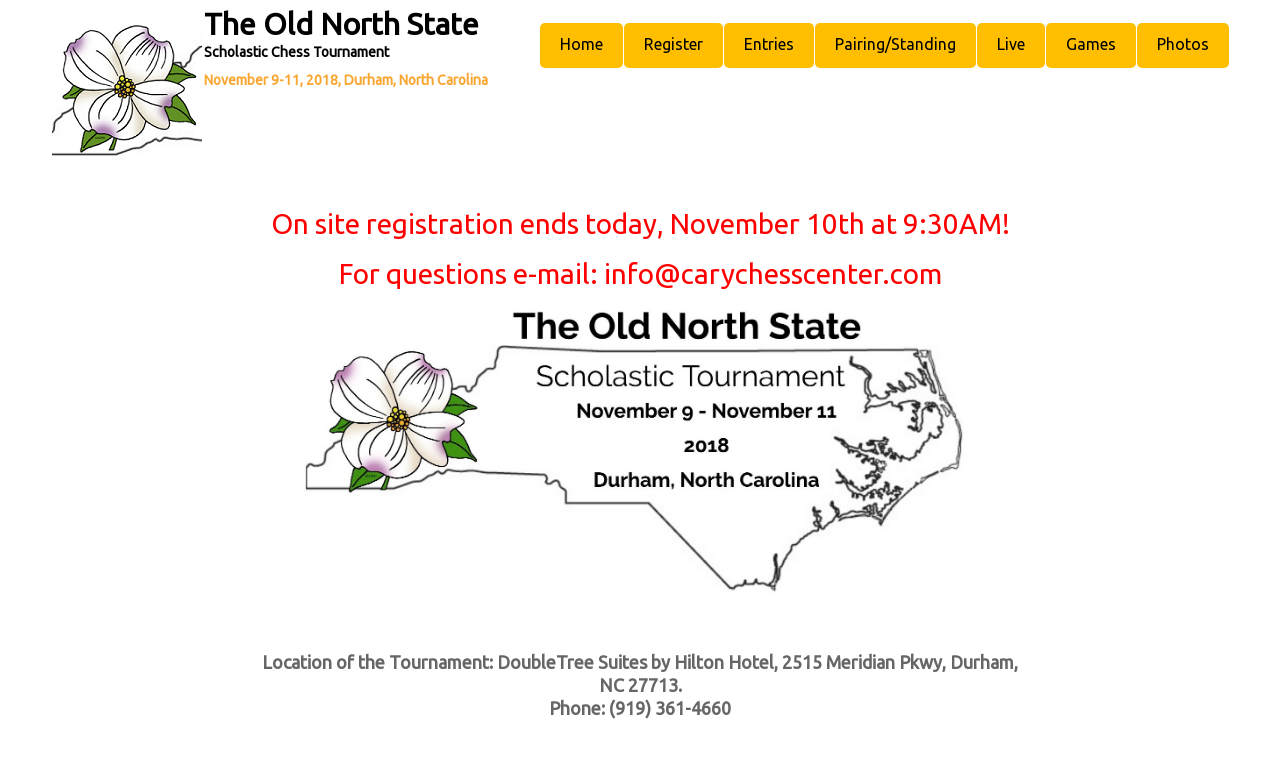

--- FILE ---
content_type: text/html; charset=utf-8
request_url: http://chessstream.com/The-Old-North-State/
body_size: 4867
content:

<!DOCTYPE html>
<!--[if lt IE 7]>      <html class="no-js lt-ie9 lt-ie8 lt-ie7"> <![endif]-->
<!--[if IE 7]>         <html class="no-js lt-ie9 lt-ie8"> <![endif]-->
<!--[if IE 8]>         <html class="no-js lt-ie9"> <![endif]-->
<!--[if gt IE 8]><!--> <html class="no-js"> <!--<![endif]-->
<head><meta charset="utf-8" /><meta http-equiv="X-UA-Compatible" content="IE=edge,chrome=1" /><title>
	The Old North State - Chess Tournament
</title><meta name="description" content="The Old North State - Scholastic Chess Tournament - Cary Chess Center" /><meta name="keywords" content="The Old North State - Scholastic Chess Tournament - Cary Chess Center" />

<!-- Mobile viewport -->
<meta name="viewport" content="width=device-width, initial-scale=1.0, user-scalable=yes" /><link rel="shortcut icon" href="images/favicon.ico" type="image/x-icon" />

<!-- CSS-->
<!-- Google web fonts. You can get your own bundle at http://www.google.com/fonts. Don't forget to update the CSS accordingly!-->
<link href="http://fonts.googleapis.com/css?family=Droid+Serif|Ubuntu" rel="stylesheet" type="text/css" /><link rel="shortcut icon" href="images/favicon.ico" /><link rel="stylesheet" href="css/normalize.css" /><link rel="stylesheet" href="js/flexslider/flexslider.css" /><link rel="stylesheet" href="css/basic-style.css" />

<!-- end CSS-->
    
<!-- JS-->

<script type="text/javascript" src="js/libs/modernizr-2.6.2.min.js"></script>
<script type="text/javascript" src="js/jquery-1.8.3.js"></script>
<script type="text/javascript" src="js/ssch.js" ></script>
<script type="text/javascript" src="js/json2.js" ></script>
<script type="text/javascript" src="js/jquery-ui-1.8.custom.min.js" ></script>
</head>

<!-- end JS-->


<body id="home">
<!-- header area -->
    <header class="wrapper clearfix">
		       
        <div id="banner">        
        	<div id="logo">
                <table border="0"><tr><td>
                    <img src="images/TheOldNortStateChessTournament.png" alt="The Old North State - Scholastic Chess Tournament" />
                </td><td valign="top">
                <div style="color:#000001; font-size:30px; font-weight:bold;">
                The Old North State<br />
                <span style="font-size:14px; color:#000001;">Scholastic Chess Tournament<br /></span>
                <span style="font-size:14px; color:#F9A631;">
                    November 9-11, 2018, Durham, North Carolina
                </span>            
                
                </div>
                </td></tr></table>
            </div> 
            
        </div>
        
        <!-- main navigation -->
        <nav id="topnav" role="navigation">
          <div class="menu-toggle">Menu</div>  
          <ul class="srt-menu" id="menu-main-navigation">
              <li class="">
                  <a href="Default.aspx">Home</a>
              </li>
              <li class="">
                  <a href="Register.aspx">Register</a>
              </li>
              <li class="">
                  <a href="PreEntries.aspx">Entries</a>
              </li>	
              <li class="">
                  <a href="PairingAndStanding.aspx">Pairing/Standing</a>
              </li>	
              <li class="">
              <a href="LiveGames.aspx">Live</a>
              </li>
              <li class="">
              <a href="Games.aspx">Games</a>
              </li>
              <li class="">
                  <a href="Photos.aspx">Photos</a>
              </li>
          </ul>     
		</nav><!-- end main navigation -->
  
    </header><!-- end header -->



<script type="text/javascript">

    var TournamentID = '209';


</script>



        <form method="post" action="./" id="Form1">
<div class="aspNetHidden">
<input type="hidden" name="__VIEWSTATE" id="__VIEWSTATE" value="/wEPDwUKLTI1MzQzNzczNGRktLirbmEmORQWBxkMA79b+sBgX/0kVoNI0mGUyBfzY3g=" />
</div>

<div class="aspNetHidden">

	<input type="hidden" name="__VIEWSTATEGENERATOR" id="__VIEWSTATEGENERATOR" value="1F889791" />
</div>
        
<center>

<table class="cci3"  style="width:800px;">
<tr><td align="center">
    <table style="width:100%">
	<tbody>
		<tr>
			<td style="width:800px">&nbsp;
			<p style="text-align:center"><span style="font-size:28px"><span style="color:rgb(255, 0, 0)">On site registration&nbsp;ends today, November 10th at 9:30AM!</span><img alt="" longdesc="https://imgur.com/a/B5KnVL5" src="https://imgur.com/a/B5KnVL5" style="height:1585px; width:3222px" /></span></p>

			<p style="text-align:center"><span style="color:#FF0000"><span style="font-size:28px">For questions e-mail: <a href="/cdn-cgi/l/email-protection" class="__cf_email__" data-cfemail="157c7b737a557674676c767d70666676707b6170673b767a78">[email&#160;protected]</a></span></span><br />
			<img alt="" src="https://i.imgur.com/OzTB2bn.jpg" style="height:333px; width:700px" /></p>

			<p dir="ltr" style="text-align:center"><span style="font-size:18px"><strong>Location of the Tournament: DoubleTree Suites by Hilton Hotel, 2515 Meridian Pkwy, Durham, NC 27713.<br />
			Phone: (919) 361-4660</strong></span></p>

			<p dir="ltr" style="text-align:center">==================================================================================</p>

			<p dir="ltr" style="text-align:center"><span style="color:#A67C00; font-size:36px"><strong>A tournament for scholastic players only</strong></span></p>

			<p dir="ltr" style="text-align:center"><span style="color:#A67C00; font-size:18px"><strong>Not limited to North Carolina players, any states welcome</strong></span></p>

			<p dir="ltr" style="text-align:center"><span style="font-size:18px">LIMIT: OPEN U1600 = 86&nbsp;PLAYERS; U1000 = 44 PLAYERS; SIMUL = 25&nbsp;PLAYERS (CLOSED). PUBLIC LECTURE = 50 PLAYERS (26&nbsp;LEFT)<br />
			REGISTRATION WILL CLOSE WHEN FULL</span></p>

			<p dir="ltr" style="text-align:center"><span style="color:#FF0000"><span style="font-size:18px">We provide chess sets. Bring your own clocks!</span></span></p>

			<p dir="ltr" style="text-align:center"><span style="font-size:36px"><strong><span style="color:#A67C00">Format:</span></strong></span></p>

			<p dir="ltr" style="text-align:center"><span style="font-size:18px"><strong>2-or 3-day, 5-round swiss, Game 90/d10;<br />
			Schedule 3-days and 2-days option will merge in round 4 (four)!<br />
			Make sure you are aware of the schedules.</strong></span></p>

			<p dir="ltr" style="text-align:center"><span style="font-size:18px"><strong>U1000, Game 40/d5;<br />
			Saturday and Sunday</strong></span></p>

			<p dir="ltr" style="text-align:center"><span style="font-size:36px"><strong><span style="color:#A67C00">Sections:</span></strong></span></p>

			<p dir="ltr" style="text-align:center"><span style="font-size:20px"><strong>Open section with U1900 class prize</strong></span></p>

			<p dir="ltr" style="text-align:center"><span style="font-size:20px"><strong>U1600 section with U1400 class prizes</strong></span></p>

			<p dir="ltr" style="text-align:center"><span style="font-size:20px"><strong>U1000 section (Trophies 1st - 5th)</strong></span></p>

			<p dir="ltr" style="text-align:center"><span style="font-size:20px"><strong>WE DO NOT RESTRICT PLAYERS FROM PLAYING IN HIGHER SECTIONS!&nbsp;</strong></span></p>

			<p dir="ltr" style="text-align:center"><span style="font-size:20px"><strong>WE WILL USE THE LAST PUBLISHED/SUPPLEMENTAL RATINGS</strong></span></p>

			<p dir="ltr" style="text-align:center"><span style="font-size:36px"><strong><span style="color:#A67C00">Simultaneous Exhibition:</span></strong></span></p>

			<p dir="ltr" style="text-align:center"><img alt="IM Nazi Paikidze" src="http://images.chessstream.com/website/nazi_paikidze.jpg" /><br />
			<span style="font-size:12px">Photo Credit: Eric Rosen</span><br />
			<span style="font-size:18px"><strong>2018&nbsp;and 2016&nbsp;US Women&#39;s Chess Champion<br />
			Simul and Public Lecture&nbsp;are&nbsp;free. There will be meet-and-greet afterwards.<br />
			<span style="color:#FF0000">THESE SPECIAL EVENTS ARE FREE ONLY FOR&nbsp;PLAYERS WHO REGISTER IN&nbsp;THE TOURNAMENT</span></strong></span></p>

			<p dir="ltr" style="text-align:center"><span style="font-size:18px"><strong><span style="color:#FF0000">LIMITED SPOTS</span>!</strong></span></p>

			<p dir="ltr" style="text-align:center"><strong><span style="font-size:36px"><strong><span style="color:#A67C00">Tournament Schedule:</span></strong></span></strong></p>

			<p dir="ltr" style="text-align:center"><strong><span style="font-size:16px"><strong>Round Times:<br />
			(3-Day-Option)<br />
			Open, U1600<br />
			Friday RD.1- 7:00 pm<br />
			Saturday RD. 2 &amp; 3-10:00 am &amp; 2:30<br />
			Sunday RD. 4&nbsp;&amp; 5-10:00 am &amp; 2:00 pm </strong></span></strong></p>

			<p dir="ltr" style="text-align:center"><strong><span style="font-size:16px"><strong>(2-Days Option)<br />
			Open, U1600<br />
			Saturday Rd. 1,2, &amp; 3 10:00 am, 2:30 pm &amp; 6:00 pm.<br />
			Sunday Rd.- 4 &amp; 5 merge with 3 Day</strong></span></strong></p>

			<p dir="ltr" style="text-align:center"><strong><span style="font-size:16px"><strong>Section: U1000 Time Control G/40 D/5<br />
			(Play each opponent twice)<br />
			Round Times: Saturday 1 &amp; 2 10:30 &amp; end of Rd 1<br />
			Sunday 3 &amp; 4 10:30 &amp; end of Rd 3 </strong></span></strong></p>

			<p dir="ltr" style="text-align:center"><strong><span style="font-size:16px"><strong>SIMUL: Saturday 6PM</strong></span></strong></p>

			<p dir="ltr" style="text-align:center"><span style="font-size:16px"><strong>PUBLIC LECTURE: Sunday 6:30PM</strong></span></p>

			<p style="text-align:center"><strong><strong><span style="font-size:36px"><span style="color:#A67C00">Byes:</span></span></strong></strong></p>

			<p dir="ltr" style="text-align:center"><strong><span style="font-size:14px"><strong>Two byes allowed. MUST be requested before round 2!</strong></span></strong></p>

			<p style="text-align:center"><strong><strong><span style="font-size:36px"><span style="color:#A67C00">$6,200 Prize Fund</span></span></strong></strong></p>

			<p dir="ltr" style="text-align:center"><strong><span style="font-size:24px"><strong>(Based on 80 Entries in Open and U1600 Combined)</strong></span></strong></p>

			<p dir="ltr" style="text-align:center"><strong><span style="font-size:24px"><strong>OPEN: $1600, $800, $400; (U1900: $450, $250)</strong></span></strong></p>

			<p dir="ltr" style="text-align:center"><strong><span style="font-size:24px"><strong>U1600: $1200, $700 - $300; (U1400: $300, $200)</strong></span></strong></p>

			<p dir="ltr" style="text-align:center"><strong><span style="font-size:24px"><strong>U1000: Trophies 1st - 5th</strong></span></strong></p>

			<p dir="ltr" style="text-align:center"><strong><span style="font-size:24px"><strong><span style="font-size:16px">Orginizer reserves the right to make reasonable changes based on number of participants in the tournament</span></strong></span></strong></p>

			<p dir="ltr" style="text-align:center"><strong><strong><span style="font-size:36px"><span style="color:#A67C00">Entry fees:</span></span></strong></strong></p>

			<p dir="ltr" style="text-align:center"><strong><span style="font-size:14px"><strong>U1600 and Open Entry fee is $139 if&nbsp; received by September 30, 2018; $179 thereafter; On site $200.<br />
			U1000: Entry&nbsp;fee is $40 if received by September 30, 2018; $50 thereafter; On site $70. Check payment accepted. If paying by check a player must request registration via e-mail. Checks must arrive within 10 days of the request to guarantee a spot. <span style="color:#DAA520">Online registrtaion will end at 9:00PM on Thursday, November 8</span>. After this players will only be able to register on site if there are spots left.</strong></span></strong></p>

			<p dir="ltr" style="text-align:center"><strong><span style="font-size:14px"><strong><span style="color:#DAA520">RE-ENTRY ONLY IN OPEN AND U-1600. Fee $50</span><br />
			Refund Policy:<br />
			If entry is canceled before 09/30/2018, there will be a $20 deduction from a full refund.<br />
			After 09/30/2018, we will only provide 50% refund. </strong></span></strong></p>

			<p dir="ltr" style="text-align:center"><strong><strong><span style="font-size:36px"><span style="color:#A67C00">Enter Online:</span></span></strong></strong></p>

			<p dir="ltr" style="text-align:center"><strong><a href="Register.aspx"><span style="font-size:20px"><strong>Click Here To Register</strong></span></a></strong></p>

			<p dir="ltr" style="text-align:center"><strong><a href="SimulAndLectureRegister.aspx"><span style="font-size:20px"><strong>Click Here To Register for Simul and/or Public Lecture</strong></span></a></strong></p>

			<p style="text-align:center"><strong><strong><span style="font-size:36px"><span style="color:#A67C00">Broadcasting:</span></span></strong></strong></p>

			<p dir="ltr" style="text-align:center"><strong><strong><span style="font-size:20px">2-5 top games will be broadcasted online</span></strong></strong></p>

			<p dir="ltr" style="text-align:center"><strong><strong><span style="font-size:36px"><span style="color:#A67C00">Contact Information:</span></span></strong></strong></p>

			<p dir="ltr" style="text-align:center"><strong><strong><span style="font-size:20px">Information Desk: <a href="/cdn-cgi/l/email-protection#d9b0b7bfb699bab8aba0bab1bcaaaababcb7adbcabf7bab6b4"><span class="__cf_email__" data-cfemail="8ce5e2eae3ccefedfef5efe4e9ffffefe9e2f8e9fea2efe3e1">[email&#160;protected]</span></a></span></strong></strong></p>

			<p dir="ltr" style="text-align:center">&nbsp;</p>

			<p><strong>&nbsp;</strong></p>
			</td>
		</tr>
		<tr>
			<td style="width:600px">&nbsp;</td>
		</tr>
	</tbody>
</table>

</td></tr>
</table>
</center>


	    </form>

        
        
        

<!-- footer area -->    
<footer>
	<div id="colophon" class="wrapper clearfix">
    <center>
                <!--Coffee Transaction ID: 3XD96368H32567351 -->
                <table><tr><td align="center">
                <a href="http://cary.chess.stream/"><img style="width:100px;" src="images/ccc.png" alt="Cary Chess Center" /></a>
                <br />
                <span style="font:bold; color:#000001;"><a href="http://cary.chess.stream/">Cary Chess Center</a> &copy; 2026
                <br />
                </span>
                </td></tr></table>
    </center>

    </div>
</footer><!-- #end footer area --> 


<!-- jQuery -->
<script data-cfasync="false" src="/cdn-cgi/scripts/5c5dd728/cloudflare-static/email-decode.min.js"></script><script type="text/javascript" src="http://ajax.googleapis.com/ajax/libs/jquery/1/jquery.min.js"></script>
<script type="text/javascript">    window.jQuery || document.write('<script src="js/libs/jquery-1.9.0.min.js">\x3C/script>')</script>

<script type="text/javascript" defer src="js/flexslider/jquery.flexslider-min.js"></script>

<!-- fire ups - read this file!  -->   
<script type="text/javascript" src="js/main.js"></script>

<!-- Default Statcounter code for The Old North State
http://chessstream.com/The-Old-North-State/ -->
<script type="text/javascript">
    var sc_project = 11756629;
    var sc_invisible = 1;
    var sc_security = "96edd2a2"; 
</script>
<script type="text/javascript"
src="https://www.statcounter.com/counter/counter.js"
async></script>
<noscript><div class="statcounter"><a title="Web Analytics
Made Easy - StatCounter" href="http://statcounter.com/"
target="_blank"><img class="statcounter"
src="//c.statcounter.com/11756629/0/96edd2a2/1/" alt="Web
Analytics Made Easy - StatCounter"></a></div></noscript>
<!-- End of Statcounter Code -->



<script defer src="https://static.cloudflareinsights.com/beacon.min.js/vcd15cbe7772f49c399c6a5babf22c1241717689176015" integrity="sha512-ZpsOmlRQV6y907TI0dKBHq9Md29nnaEIPlkf84rnaERnq6zvWvPUqr2ft8M1aS28oN72PdrCzSjY4U6VaAw1EQ==" data-cf-beacon='{"version":"2024.11.0","token":"e85d40fbd5e04ce5b7c3ad8c1ac82ac7","r":1,"server_timing":{"name":{"cfCacheStatus":true,"cfEdge":true,"cfExtPri":true,"cfL4":true,"cfOrigin":true,"cfSpeedBrain":true},"location_startswith":null}}' crossorigin="anonymous"></script>
</body>
</html>


--- FILE ---
content_type: application/javascript
request_url: http://chessstream.com/The-Old-North-State/js/main.js
body_size: 522
content:

// Fireup the plugins
$(document).ready(function(){
	
	// initialise  slideshow
	 $('.flexslider').flexslider({
        animation: "slide",
        start: function(slider){
          $('body').removeClass('loading');
        }
      });

});
/**
 * Handles toggling the navigation menu for small screens.
 */
( function() {
	var button = document.getElementById( 'topnav' ).getElementsByTagName( 'div' )[0],
	    menu   = document.getElementById( 'topnav' ).getElementsByTagName( 'ul' )[0];

	if ( undefined === button )
		return false;

	// Hide button if menu is missing or empty.
	if ( undefined === menu || ! menu.childNodes.length ) {
		button.style.display = 'none';
		return false;
	}

	button.onclick = function() {
		if ( -1 == menu.className.indexOf( 'srt-menu' ) )
			menu.className = 'srt-menu';

		if ( -1 != button.className.indexOf( 'toggled-on' ) ) {
			button.className = button.className.replace( ' toggled-on', '' );
			menu.className = menu.className.replace( ' toggled-on', '' );
		} else {
			button.className += ' toggled-on';
			menu.className += ' toggled-on';
		}
	};
} )();


--- FILE ---
content_type: application/javascript
request_url: http://chessstream.com/The-Old-North-State/js/ssch.js
body_size: 2881
content:
/* tool tip */
/* http://www.queness.com/post/92/create-a-simple-cssjavascript-tooltip-with-jquery */
function ApplyAllToolTips(postfix) {
    var strpostfix = '';
    if (postfix) {
        strpostfix = postfix;
    }
    $('a[rel=tooltip' + strpostfix + ']').mouseover(function (e) {
        var tip = $(this).attr('title');
        $(this).attr('title', '');
        $(this).append('<div id="tooltip"><div class="tipBody">' + tip + '</div></div>');
        $('#tooltip').css('top', e.pageY + 10);
        $('#tooltip').css('left', e.pageX + 20);
        $('#tooltip').fadeIn('1500');
        $('#tooltip').fadeTo('2000', 0.95);
    }).mousemove(function (e) {
        $('#tooltip').css('top', e.pageY + 10);
        $('#tooltip').css('left', e.pageX + 20);
    }).mouseout(function () {
        $(this).attr('title', $('.tipBody').html());
        $(this).children('div#tooltip').remove();
    });
}

$(document).ready(function () {
    ApplyAllToolTips();
});


function WSAddParameter(varname, value) {
    return '&' + varname + '=' + value;
}

function WSGetJSONObjectFromReturn(data) {
    var obj;
    if (data.text) {
        try {
            obj = eval('(' + data.text + ')');
        } catch (err) { }
    } else { // chrome version LOL
        var $response = $(data);
        try {
            var s = $response.text();
            obj = eval('(' + s + ')');
        } catch (err) { }
    }
    return obj;
}

function GetJSONObjectFromReturn(data) {
    var obj;
    if (data) {
        try {
            obj = eval('(' + data + ')');
        } catch (err) { }
    }
    return obj;
} 

function disableButton(bname) {
    $('#' + bname).attr('disabled', true);
}

function enableButton(bname) {
    $('#' + bname).attr('disabled', false);
}

function showImageInDiv(dname, imageurl) {
    var strImg = '';
    if (imageurl.length > 0) {
        strImg = '<img src="' + imageurl + '">';
    }
    $('#' + dname).html(strImg);
}

function setRefreshPageEvery(milliseconds) {
    setTimeout("window.location.reload()", milliseconds);
}

$(document).ready(function () {
    $(".toggle_container").hide();
    $("div.expand_heading").toggle(function () {
        $(this).addClass("active");
    }, function () {
        $(this).removeClass("active");
    });
    $("div.expand_heading").click(function () {
        $(this).next(".toggle_container").slideToggle("slow");
    });
    $("div.expand_heading").click(function () {
        $(this).next(".toggle_open_container").slideToggle("slow");
    });
    $(".expand_all").toggle(function () {
        $(this).addClass("expanded");
    }, function () {
        $(this).removeClass("expanded");
    });
    $(".expand_all").click(function () {
        $(".toggle_container").slideToggle("slow");
    });
});

function validateEmail(email) { 
    var re = /^(([^<>()[\]\\.,;:\s@\"]+(\.[^<>()[\]\\.,;:\s@\"]+)*)|(\".+\"))@((\[[0-9]{1,3}\.[0-9]{1,3}\.[0-9]{1,3}\.[0-9]{1,3}\])|(([a-zA-Z\-0-9]+\.)+[a-zA-Z]{2,}))$/;
    return re.test(email);
}

if (!Date.prototype.formatMMDDYYYY) {
    Date.prototype.formatMMDDYYYY = function () {
        return (this.getMonth() + 1) +
    "/" + this.getDate() +
    "/" + this.getFullYear();
    }
}

if (!Array.prototype.clear) {
    Array.prototype.clear = function () {
        while (this.length > 0) {
            this.pop();
        }
    };
}

if (!String.prototype.trim) {
    String.prototype.trim = function () { return this.replace(/^\s+|\s+$/g, ''); };
}

if (!String.prototype.rtrimnum) {
    String.prototype.rtrimnum = function () { return this.replace(/[^0-9\.oO]+$/, ''); };
}

if (!Array.indexOf) {
    Array.prototype.indexOf = function (obj, start) {
        for (var i = (start || 0); i < this.length; i++) {
            if (this[i] == obj) {
                return i;
            }
        }
        return -1;
    }
}

function searchKeyPress(e, fn, uniqueID) {
    if (typeof e == 'undefined' && window.event) { e = window.event; }
    if (e.keyCode == 13) {
        if (fn) {
            fn(uniqueID);
        }
        return false;
    } else {
        return true;
    }
}

function clone(obj) {
    if (null == obj || "object" != typeof obj) return obj;
    var copy = obj.constructor();
    for (var attr in obj) {
        if (obj.hasOwnProperty(attr)) copy[attr] = obj[attr];
    }
    return copy;
}

function isNumber(n) {
    return !isNaN(parseFloat(n)) && isFinite(n);
}

function ToSimpleDate(d) {
    var curr_date = d.getDate();
    var curr_month = d.getMonth() + 1;
    var curr_year = d.getFullYear();
    return curr_month + "/" + curr_date + "/" + curr_year;
}

function PopUpWindow(url, wname, width, height) {
    var leftPosition, topPosition;
    leftPosition = (window.screen.width / 2) - ((width / 2) + 10);
    topPosition = (window.screen.height / 2) - ((height / 2) + 50);
    window.open(url, wname,
    "status=no,height=" + height + ",width=" + width + ",resizable=no,left="
    + leftPosition + ",top=" + topPosition + ",screenX=" + leftPosition + ",screenY="
    + topPosition + ",toolbar=no,menubar=no,scrollbars=no,location=no,directories=no");
}

function UpdateQueryStringParameter(uri, key, value) {
    var re = new RegExp("([?&])" + key + "=.*?(&|$)", "i");
    var separator = uri.indexOf('?') !== -1 ? "&" : "?";
    if (uri.match(re)) {
        return uri.replace(re, '$1' + key + "=" + value + '$2');
    }
    else {
        return uri + separator + key + "=" + value;
    }
}

function createCookie(name, value, days) {
    var expires;

    if (days) {
        var date = new Date();
        date.setTime(date.getTime() + (days * 24 * 60 * 60 * 1000));
        expires = "; expires=" + date.toGMTString();
    } else {
        expires = "";
    }
    document.cookie = escape(name) + "=" + escape(value) + expires + "; path=/";
}

function readCookie(name) {
    var nameEQ = escape(name) + "=";
    var ca = document.cookie.split(';');
    for (var i = 0; i < ca.length; i++) {
        var c = ca[i];
        while (c.charAt(0) === ' ') c = c.substring(1, c.length);
        if (c.indexOf(nameEQ) === 0) return unescape(c.substring(nameEQ.length, c.length));
    }
    return null;
}

function eraseCookie(name) {
    createCookie(name, "", -1);
}

// i.e: map = RP0000prNP0000pnBP0000pbQP0000pqKP0000pkBP0000pbNP0000pnRP0000pr
// i.e: FEN (piece only) = rnbqkbnr/pppppppp/8/8/8/8/PPPPPPPP/RNBQKBNR
function convertMAPToFEN(map) {
    var fenstr = '';
    var fcc = '';
    var zcount = 0;
    if (map.length == 64) {
        for (var i = 7; i >= 0; i--) {
            for (var j = 0; j < 8; j++) {
                fcc = map.substring(i + j * 8, i + j * 8 + 1);
                if (fcc == '0') {
                    zcount++;
                } else {
                    if (zcount > 0) {
                        fenstr += zcount;
                        zcount = 0;
                }
                    fenstr += fcc;
                }
            }
            if (zcount > 0) {
                fenstr += zcount;
                zcount = 0;
            }
            if (i > 0) {
                fenstr += '/';
            }
        }
    }
    return fenstr;
}

function setCookie(cname, cvalue, exdays) {
    var d = new Date();
    d.setTime(d.getTime() + (exdays * 24 * 60 * 60 * 1000));
    var expires = "expires=" + d.toGMTString();
    document.cookie = cname + "=" + cvalue + "; " + expires;
}

function getCookie(cname) {
    var name = cname + "=";
    var ca = document.cookie.split(';');
    for (var i = 0; i < ca.length; i++) {
        var c = ca[i];
        while (c.charAt(0) == ' ') c = c.substring(1);
        if (c.indexOf(name) != -1) return c.substring(name.length, c.length);
    }
    return "";
}

function ImagesPreload(arrayOfImages, isShow) {
    $(arrayOfImages).each(function () {
        if (isShow) {
            $('<img />').attr('src', this).appendTo('body');
        } else {
            $('<img />').attr('src', this).appendTo('body').css('display', 'none');
        }
    });
}

function ChessSetPreload(isShow) {
    var path = '/images/chess/';
    var iset = 'k,q,r,b,n,p'.split(',');
    var imagesSet = new Array();
    var im = '';
    for (var i = 0; i < iset.length; i++) {
        for (var j = 1; j < 3; j++) {
            for (var k = 0; k < 2; k++) {
                im = iset[i] + '_' + j + '_' + k + '.jpg';
                imagesSet.push(path + im);          // regular
                imagesSet.push(path + 'h' + im);    // highlight
                imagesSet.push(path + 'gs/' + im);  // grayout
            }
        }
    }
    ImagesPreload(imagesSet, isShow);
}

// i.e: map = RP0000prNP0000pnBP0000pbQP0000pqKP0000pkBP0000pbNP0000pnRP0000pr
// i.e: FEN (piece only) = xxxxxnbqkbnr/pppppppp/8/8/8/8/PPPPPPPP/RNBQKBNR
function convertMAPToFEN101(map) {
    var fenstr = '';
    var fcc = '';
    var zcount = 0;
    if (map.length == 64) {
        for (var i = 7; i >= 0; i--) {
            for (var j = 0; j < 8; j++) {
                fcc = map.substring(i + j * 8, i + j * 8 + 1);
                if (fcc == '0') {
                    zcount++;
                } else {
                    if (zcount > 0) {
                        fenstr += zcount;
                        zcount = 0;
                    }
                    if (fcc == fcc.toUpperCase()) {
                        fenstr += 'X'; // white piece
                    } else {
                        fenstr += 'x'; // black piece
                    }
                }
            }
            if (zcount > 0) {
                fenstr += zcount;
                zcount = 0;
            }
            if (i > 0) {
                fenstr += '/';
            }
        }
    }
    return fenstr;
}


Date.prototype.formatMMDDYYYY = function () {
    return (this.getMonth() + 1) +
    "/" + this.getDate() +
    "/" + this.getFullYear();
}
